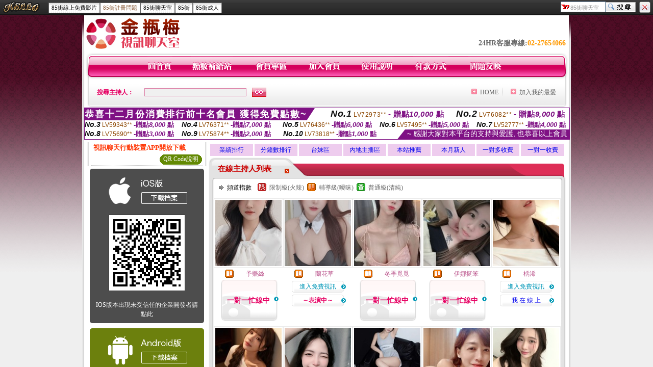

--- FILE ---
content_type: text/html; charset=utf-8
request_url: http://most.chat-135.com/live173.htm
body_size: 4311
content:
<!DOCTYPE html PUBLIC "-//W3C//DTD XHTML 1.0 Transitional//EN" "http://www.w3.org/TR/xhtml1/DTD/xhtml1-transitional.dtd"><html xmlns="http://www.w3.org/1999/xhtml" xml:lang="zh-TW" lang="zh-TW"><head><meta http-equiv="Content-Type" content="text/html; charset=utf-8" /><meta name="keywords" content="" ><meta name="description" content="" ><title>85街註冊問題</title><META name=ROBOTS content=ALL><link href="/templates/a032/style.css" rel="stylesheet" type="text/css" /></head><frameset rows="30,*" frameborder="no" border="0" framespacing="0">  <frame src="live173_navi.htm" name="topFrame" scrolling="No" noresize="noresize" id="topFrame" title="topFrame" />  <frame src="http://board.meimei107.com" name="mainFrame" id="mainFrame" title="mainFrame" /></frameset><noframes><body><table width="100%" border="0" cellspacing="0" cellpadding="0" style="height:30px; background:url(/templates/a032/images/topbg.gif) repeat-x">  <tr>    <td width="90" nowrap="nowrap" style="padding-left:5px;"><a href="http://toys.hot639.com/index.phtml"><img src="/templates/a032/images/top_logo.gif" alt="85街聊天室" align="absmiddle"/></a>    </td>     <td valign="middle" nowrap="nowrap" class="menu"><a href="ut.htm" class="now">http://gmail.meimei695.com</a><a href="live173.htm">http://board.meimei107.com</a><a href="meme104.htm">http://bbs.uthome-738.com</a><a href="meme69.htm">http://bbs.dudu190.com</a><a href="avshow.htm">http://meta.kiss137.com</a></td>    <td valign="middle" nowrap="nowrap" style="padding-right:5px; padding-bottom:2px;"><div align="right"><form name="searchbox" method="get" action="http://tw.buzz.yahoo.com/live_search.html"><table border="0" cellspacing="0" cellpadding="0">  <tr>    <td><input name="p" style="background:#FFFFFF url(/templates/a032/images/icon_yahoo.gif) no-repeat left; padding:3px 0px 0px 18px; border:1px solid #7f9db9; height:16px; font-size:11px; color:#999999" value="85街聊天室" size="10" onfocus="if(this.value=='85街聊天室'){this.value='';this.style.color='#000000'}" onblur="if(this.value==''){this.value='85街聊天室';this.style.color='#999999'}" >    <input type="hidden" name="txt" value="雅虎"><input type="hidden" name="fr" value="live-srchbox"><input type="hidden" name="prop" value="web"></td>    <td><input name="submit" type="submit" value="" style="background:url(/templates/a032/images/topsearch.gif) no-repeat; height:20px; width:59px; border:0;"></td>    <td style="padding-left:5px;"><a href="http://tw.yahoo.com"><img src="/templates/a032/images/topicon.gif" width="22" height="22" style="margin-left:2px;" title="離開本站"></a></td>  </tr></table></form></div></td>  </tr></table><div class="S"><center><table width=930 border=0 cellpadding=5 cellspacing=1 bgcolor=#F6F6F6 style=margin:5px; font-size:12px; border:1px solid #999999>  <tr>    <td width=15 rowspan=5 bgcolor=#004891><font color=#FFFFFF><b>相關連結</b></font></td>    <td width=125><div align=center><a target=_blank style=color:#000000 href=http://800.show-854.com>85街做愛</a></div></td>    <td width=125><div align=center><a target=_blank style=color:#000000 href=http://aurora.meimei137.com>85街註冊問題</a></div></td>    <td width=125><div align=center><a target=_blank style=color:#000000 href=http://ie6.meimei695.com>85街影片觀看</a></div></td>    <td width=125><div align=center><a target=_blank style=color:#000000 href=http://www.dudu963.com>85街成人</a></div></td>    <td width=125><div align=center><a target=_blank style=color:#000000 href=http://xvideo.av192.com>85街影城</a></div></td>  </tr>  <tr>    <td width=125><div align=center><a target=_blank style=color:#000000 href=http://toys.meimei847.com>85街</a></div></td>    <td width=125><div align=center><a target=_blank style=color:#000000 href=http://pe.show-374.com>85街歐美</a></div></td>    <td width=125><div align=center><a target=_blank style=color:#000000 href=http://kk123.show-374.com>85街成人片區</a></div></td>    <td width=125><div align=center><a target=_blank style=color:#000000 href=http://dtd.gigi524.com>85街免費成人電影</a></div></td>    <td width=125><div align=center><a target=_blank style=color:#000000 href=http://meta.hot639.com>85街免費成人影片</a></div></td>  </tr></table></center></div></body></noframes></html>

--- FILE ---
content_type: text/html; charset=utf-8
request_url: http://most.chat-135.com/live173_navi.htm
body_size: 4015
content:
<!DOCTYPE html PUBLIC "-//W3C//DTD XHTML 1.0 Transitional//EN" "http://www.w3.org/TR/xhtml1/DTD/xhtml1-transitional.dtd"><html xmlns="http://www.w3.org/1999/xhtml"><head><meta http-equiv="Content-Language" content="zh-tw" /><meta http-equiv="Content-Type" content="text/html; charset=utf-8" /><meta name="keywords" content="" ><meta name="description" content="" ><title>85街聊天室</title><base target="_parent" /><link href="/templates/a032/style.css" rel="stylesheet" type="text/css" /></head><body><table width="100%" border="0" cellspacing="0" cellpadding="0" style="height:30px; background:url(/templates/a032/images/topbg.gif) repeat-x">  <tr>    <td width="90" nowrap="nowrap" style="padding-left:5px;"><a href="http://most.chat-135.com"><img src="/templates/a032/images/top_logo.gif" alt="85街聊天室" align="absmiddle"/></a>    </td>     <td valign="middle" nowrap="nowrap" class="menu"><a href="ut.htm">85街線上免費影片</a><a href="live173.htm" class="now">85街註冊問題</a><a href="meme104.htm">85街聊天室</a><a href="meme69.htm">85街</a><a href="avshow.htm">85街成人</a></td>    <td valign="middle" nowrap="nowrap" style="padding-right:5px; padding-bottom:2px;"><div align="right"><form name="searchbox" method="get" action="http://tw.buzz.yahoo.com/live_search.html" target="_blank"><table border="0" cellspacing="0" cellpadding="0">  <tr>    <td><input name="p" style="background:#FFFFFF url(/templates/a032/images/icon_yahoo.gif) no-repeat left; padding:3px 0px 0px 18px; border:1px solid #7f9db9; height:16px; font-size:11px; color:#999999" value="85街聊天室" size="10" onfocus="if(this.value=='85街聊天室'){this.value='';this.style.color='#000000'}" onblur="if(this.value==''){this.value='85街聊天室';this.style.color='#999999'}" >    <input type="hidden" name="txt" value="雅虎"><input type="hidden" name="fr" value="live-srchbox"><input type="hidden" name="prop" value="web"></td>    <td><input name="submit" type="submit" value="" style="background:url(/templates/a032/images/topsearch.gif) no-repeat; height:20px; width:59px; border:0;"></td>    <td style="padding-left:5px;"><a href="http://tw.yahoo.com"><img src="/templates/a032/images/topicon.gif" width="22" height="22" style="margin-left:2px;" title="離開本站"></a></td>  </tr></table></form></div></td>  </tr></table><div class="S"><center><table width=930 border=0 cellpadding=5 cellspacing=1 bgcolor=#F6F6F6 style=margin:5px; font-size:12px; border:1px solid #999999>  <tr>    <td width=15 rowspan=5 bgcolor=#004891><font color=#FFFFFF><b>相關連結</b></font></td>    <td width=125><div align=center><a target=_blank style=color:#000000 href=http://800.show-854.com>85街做愛</a></div></td>    <td width=125><div align=center><a target=_blank style=color:#000000 href=http://aurora.meimei137.com>85街註冊問題</a></div></td>    <td width=125><div align=center><a target=_blank style=color:#000000 href=http://ie6.meimei695.com>85街影片觀看</a></div></td>    <td width=125><div align=center><a target=_blank style=color:#000000 href=http://www.dudu963.com>85街成人</a></div></td>    <td width=125><div align=center><a target=_blank style=color:#000000 href=http://xvideo.av192.com>85街影城</a></div></td>  </tr>  <tr>    <td width=125><div align=center><a target=_blank style=color:#000000 href=http://toys.meimei847.com>85街</a></div></td>    <td width=125><div align=center><a target=_blank style=color:#000000 href=http://pe.show-374.com>85街歐美</a></div></td>    <td width=125><div align=center><a target=_blank style=color:#000000 href=http://kk123.show-374.com>85街成人片區</a></div></td>    <td width=125><div align=center><a target=_blank style=color:#000000 href=http://dtd.gigi524.com>85街免費成人電影</a></div></td>    <td width=125><div align=center><a target=_blank style=color:#000000 href=http://meta.hot639.com>85街免費成人影片</a></div></td>  </tr></table></center></div><div align="center">most.chat-135.com</div></body></html>

--- FILE ---
content_type: text/css
request_url: http://most.chat-135.com/templates/a032/style.css
body_size: 875
content:
@charset "utf-8";
body {
margin:0;
padding:0;
font-size:12px;
font-family:tahoma;
background-color:#000000;
}
form{
margin:0px;
padding:0px;}
input{
margin:0px;
padding:0px;
}

img{
border:0;
}
h1{
font-family:"標楷體";
font-size:30px;}

.menu a{
font-size:11px;
background:url(images/topbg_bt.gif) repeat-x; height:19px; border:1px solid #6b6b6b; padding:0px 5px; display:block; float:left; line-height:19px; color:#000000; text-decoration:none; border-bottom:0px
}
.menu a:hover{
background:url(images/topbg_bt.gif) repeat-x;border:1px solid #2e60ab; border-bottom:0px; color:#895D3B}
.menu a.now {
font-size:11px;
background-image:none;background-color:#FFFFFF; border:1px solid #6b6b6b;border-bottom:0px; color:#895D3B}

.S,.S a{font-size: 12px; color:#FFFFFF; font-family:Arial, Helvetica, sans-serif; text-align:center; margin:20px;}